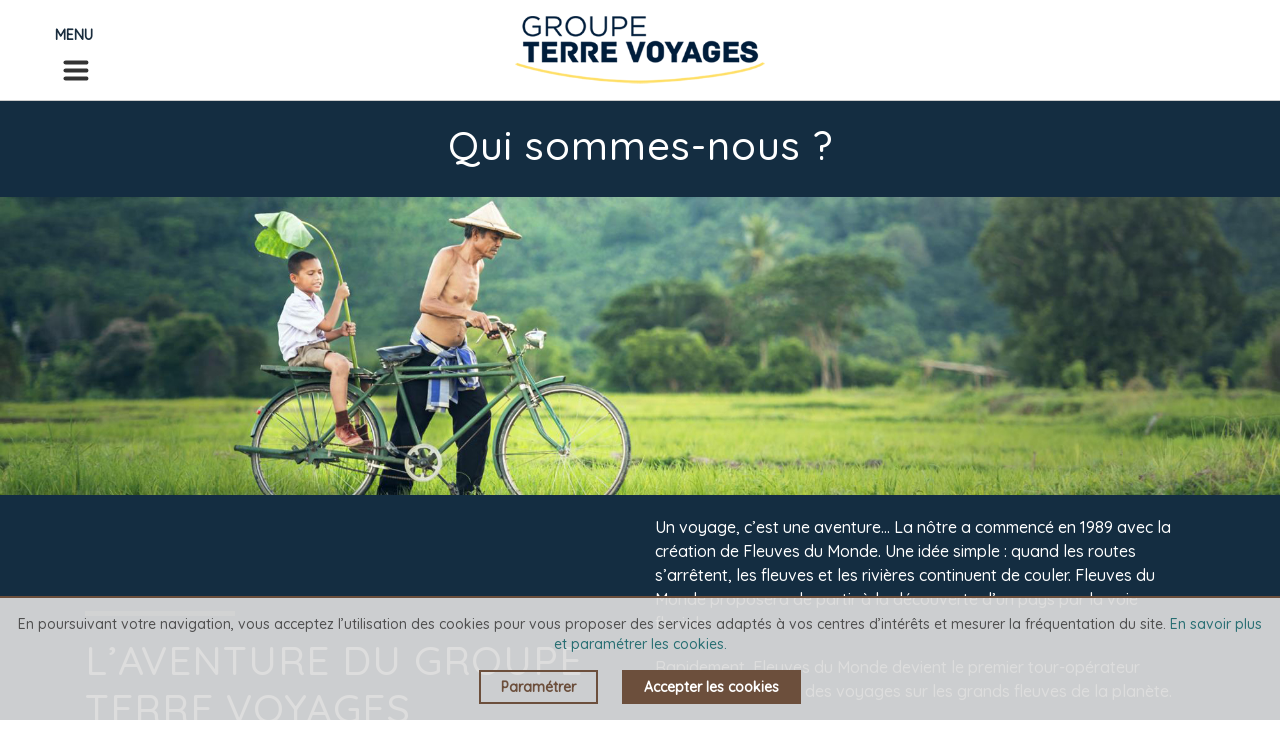

--- FILE ---
content_type: text/html; charset=utf-8
request_url: https://groupe.terre-voyages.com/en/qui-sommes-nous
body_size: 7764
content:
<!DOCTYPE html>
        
        
        
<html lang="en-US" data-website-id="2" data-main-object="ir.ui.view(2001,)" data-add2cart-redirect="1">
    <head>
        <meta charset="utf-8"/>
        <meta http-equiv="X-UA-Compatible" content="IE=edge,chrome=1"/>
        <meta name="viewport" content="width=device-width, initial-scale=1"/>
                
                <script type="text/javascript">(function(w,d,s,l,i){w[l]=w[l]||[];w[l].push({'gtm.start':
                    new Date().getTime(),event:'gtm.js'});var f=d.getElementsByTagName(s)[0],
                    j=d.createElement(s),dl=l!='dataLayer'?'&l='+l:'';j.async=true;j.src=
                    'https://www.googletagmanager.com/gtm.js?id='+i+dl;f.parentNode.insertBefore(j,f);
                    })(window,document,'script','dataLayer','GTM-KVCR6B');
                </script>
                
        <meta name="generator" content="Odoo"/>
            
        <meta property="og:type" content="website"/>
        <meta property="og:title" content="Qui sommes-nous | GRTV"/>
        <meta property="og:site_name" content="GRTV"/>
        <meta property="og:url" content="https://groupe.terre-voyages.com/en/qui-sommes-nous"/>
        <meta property="og:image" content="https://groupe.terre-voyages.com/web/image/website/2/logo?unique=a87b793"/>
            
        <meta name="twitter:card" content="summary_large_image"/>
        <meta name="twitter:title" content="Qui sommes-nous | GRTV"/>
        <meta name="twitter:image" content="https://groupe.terre-voyages.com/web/image/website/2/logo/300x300?unique=a87b793"/>
        
        <link rel="alternate" hreflang="en" href="https://groupe.terre-voyages.com/en/qui-sommes-nous"/>
        <link rel="alternate" hreflang="fr" href="https://groupe.terre-voyages.com/qui-sommes-nous"/>
        <link rel="alternate" hreflang="x-default" href="https://groupe.terre-voyages.com/qui-sommes-nous"/>
        <link rel="canonical" href="https://groupe.terre-voyages.com/en/qui-sommes-nous"/>
        
        <link rel="preconnect" href="https://fonts.gstatic.com/" crossorigin=""/>
        <title> Qui sommes-nous | GRTV </title>
        <link type="image/x-icon" rel="shortcut icon" href="/web/image/website/2/favicon?unique=a87b793"/>
        <link rel="preload" href="/web/static/src/libs/fontawesome/fonts/fontawesome-webfont.woff2?v=4.7.0" as="font" crossorigin=""/>
        <link type="text/css" rel="stylesheet" href="/web/assets/105159-a0d3b5d/2/web.assets_frontend.min.css" data-asset-bundle="web.assets_frontend" data-asset-version="a0d3b5d"/>
        <script id="web.layout.odooscript" type="text/javascript">
            var odoo = {
                csrf_token: "e1e02d6c811adf55d7dd92df120288b94d8900deo1801556439",
                debug: "",
            };
        </script>
        <script type="text/javascript">
            odoo.__session_info__ = {"is_admin": false, "is_system": false, "is_website_user": true, "user_id": false, "is_frontend": true, "profile_session": null, "profile_collectors": null, "profile_params": null, "show_effect": true, "bundle_params": {"lang": "en_US", "website_id": 2}, "translationURL": "/website/translations", "cache_hashes": {"translations": "d7561160b01d8558c93fbcca09235baf4d1dddee"}, "recaptcha_public_key": "6Lf4WSEpAAAAANAEijZVrtydQlF5Cj3cUY4_n6sO", "geoip_country_code": "US", "geoip_phone_code": 1, "lang_url_code": "en"};
            if (!/(^|;\s)tz=/.test(document.cookie)) {
                const userTZ = Intl.DateTimeFormat().resolvedOptions().timeZone;
                document.cookie = `tz=${userTZ}; path=/`;
            }
        </script>
        <script defer="defer" type="text/javascript" src="/web/assets/97378-265d88f/2/web.assets_frontend_minimal.min.js" data-asset-bundle="web.assets_frontend_minimal" data-asset-version="265d88f"></script>
        <script defer="defer" type="text/javascript" data-src="/web/assets/104519-15559f9/2/web.assets_frontend_lazy.min.js" data-asset-bundle="web.assets_frontend_lazy" data-asset-version="15559f9"></script>
        
        
    </head>
    <body>
                
                <noscript>
                    <iframe height="0" width="0" style="display:none;visibility:hidden" src="https://www.googletagmanager.com/ns.html?id=GTM-KVCR6B"></iframe>
                </noscript>
                
        <div id="wrapwrap" class="   ">
                <header id="top" data-anchor="true" data-name="Header" class="  o_header_standard">
                    
    <nav data-name="Navbar" class="navbar  navbar-light o_colored_level o_cc shadow-sm">
        
            <div class="col-md-4">
        <div id="top_menu_container" class="container">
          <div>
            <span class="md-none md fw-bold">MENU</span>
          </div>
          <div class="d-flex align-items-center ms-auto">
            
            <button class="navbar-toggler dropdown-toggl menu-button" type="button" data-bs-toggle="collapse" data-bs-target="#top_menu_collapse">
              <div class="hamburger-toggle">
                <div class="hamburger"></div>
              </div>
            </button>
          </div>
          
          <div id="top_menu_collapse" class="collapse navbar-collapse">
    <ul id="top_menu" role="menu" class="nav navbar-nav o_menu_loading ">
        
              
    <li role="presentation" class="nav-item">
        <a role="menuitem" href="/en/qui-sommes-nous" class="nav-link active">
            <span>QUI SOMMES-NOUS</span>
        </a>
    </li>
    <li role="presentation" class="nav-item">
        <a role="menuitem" href="/en/nous-contacter" class="nav-link ">
            <span>Contact us</span>
        </a>
    </li>
              
              
        
        
            
    </ul>
          </div>
        </div>
      </div>
      <div class="col-md-4 pt0">
        
    <a href="/en/" class="navbar-brand logo ">
            
            <span role="img" aria-label="Logo of GRTV" title="GRTV"><img src="/web/image/website/2/logo/GRTV?unique=a87b793" class="img img-fluid" width="95" height="40" alt="GRTV" loading="lazy"/></span>
        </a>
    
      </div>
      <div class="col-md-4">
        <div class="nav-block" align="right">
        </div>
      </div>
    
    </nav>
    
        </header>
                <main>
                    
      <div id="wrap" class="oe_structure oe_empty">
        <div class="oe_structure">
          <section class="bg-blue ptb-20 page-title ">
            <div align="center">
              <h1 class="text-white text-center fs-50">
                Qui sommes-nous ?
              </h1>
            </div>
          </section>
          <section class="bg-blue">
            <div align="center">
              <img src="/theme_grtv/static/src/assets_theme/pano_la-birmanie-en-famille-01.jpg" class="responsive" loading="lazy" width="100%" border="0"/>
            </div>
          </section>
          <section class="bg-blue">
            <div class="container">
              <div class="row v-center">
                <div class="col-md-6">
                  <div class="title-top-border"></div>
                  <h1 class="h1 text-white text-upper">
                    L’aventure du Groupe Terre Voyages
                  </h1>
                </div>
                <div class="col-md-6">
                  <p class="text-left text">
                    Un voyage, c’est une aventure… La nôtre a commencé en 1989 avec la création de Fleuves du Monde. Une
                    idée simple : quand les routes s’arrêtent, les fleuves et les rivières continuent de couler. Fleuves
                    du Monde proposera de partir à la découverte d’un pays par la voie fluviale.
                  </p>
                  <p class="text-left text">
                    Rapidement, Fleuves du Monde devient le premier tour-opérateur français, spécialiste des voyages sur
                    les grands fleuves de la planète.
                  </p>
                  <p class="text-left text">
                    Cet esprit de voyage différent inspirera la création de Terre Voyages, aujourd’hui riche d’une
                    soixantaine de destinations, et présidera à celle de Golf Plus Voyages qui offre aux amateurs de
                    golf de pratiquer sur les plus beaux fairways du monde.
                  </p>
                </div>
              </div>
              <div class="before-border"></div>
            </div>
          </section>
          <section class="bg-blue">
            <div class="container">
              <div class="row ptb-20 v-center">
                <div class="col-md-6">
                  <img src="/theme_grtv/static/src/assets_theme/portraits_collaborateurs.jpg" class="responsive" loading="lazy" width="100%" border="0"/>
                </div>
                <div class="col-md-6">
                  <div class="title-top-border"></div>
                  <h1 class="h1 text-white text-upper mb-20">
                    Des créateurs,
                    <br/>
                    spécialistes des voyages sur mesure
                  </h1>
                  <p class="text-left text">
                    Tous nos collaborateurs sont natifs ou passionnés des destinations que nous proposons. Plus que des
                    conseillers, ce sont de véritables créateurs de voyages.
                  </p>
                  <p class="text-left text">
                    Grâce à leurs connaissances du terrain, nous pouvons offrir un large choix de déclinaisons, de
                    formules, d’itinéraires - classiques ou hors des sentiers battus - de niveaux de confort… ou
                    d’efforts !
                  </p>
                  <p class="text-left text mb-0">
                    Avec eux, chacun peut choisir et préparer un voyage sur mesure, en ayant l’assurance, qu’il sera
                    adapté à ses attentes, ses envies, son budget.
                  </p>
                </div>
              </div>
              <div class="before-border"></div>
            </div>
          </section>
          <section class="bg-blue o_colored_level" style="background-image: none;">
            <div class="container">
              <div class="row ptb-20 v-center">
                <div class="col-md-6 o_colored_level">
                  <div class="title-top-border"></div>
                  <h1 class="h1 text-white text-upper mb-20">
                    Les conduites et les valeurs qui nous guident
                    <br/>
                  </h1>
                  <p class="text-left text">
                    Un voyage, c'est une rencontre. Une rencontre entre un voyageur et un pays et sa population ; entre
                    un invité et son hôte. Le plaisir et la réussite d'un voyage reposent avant tout sur cette relation.
                    <br/>
                    <br/>Apprendre, comprendre, prendre en exemple, rencontrer, échanger et partager : ces conduites
                    nous
                    sont essentielles. Depuis l'origine, nous adhérons et défendons les valeurs d'un tourisme solidaire,
                    équitable et durable.
                    <br/>
                  </p>
                </div>
                <div class="col-md-6">
                  <img src="/theme_grtv/static/src/assets_theme/enfants_cambodge-en-famille.jpg" class="responsive mb-10" loading="lazy" width="100%" border="0"/>
                  <img src="/theme_grtv/static/src/assets_theme/joyaux_polynesiens.jpg" class="responsive mb-10" loading="lazy" width="100%" border="0"/>
                  <img src="/theme_grtv/static/src/assets_theme/enfants_region_du_menabe.jpg" class="responsive" loading="lazy" width="100%" border="0"/>
                </div>
              </div>
              <div class="before-border"></div>
            </div>
          </section>
          <section class="bg-blue">
            <div class="container">
              <div class="row ptb-20 v-center">
                <div class="col-md-6">
                  <div class="title-top-border"></div>
                  <h1 class="h1 text-white text-upper mb-20">
                    Une aventure<br/>entre vous et nous
                  </h1>
                </div>
                <div class="col-md-6">
                  <p class="text-left text">
                    Nous sommes des passionnés de voyages. C’est l’envie de vous faire vivre les émotions que nous-mêmes
                    avons pu ressentir lors de la découverte d’un pays, d’une région, d’une population, qui nous motive.
                  </p>
                  <p class="text-left text">
                    N’hésitez jamais à nous rendre visite et à venir prendre un café à l’agence, à nous téléphoner ou
                    nous adresser vos questions via notre site Internet.
                  </p>
                  <h3 class="text-white">Vous serez toujours les bienvenus !</h3>
                </div>
              </div>
            </div>
          </section>
          <section class="bg-blue">
            <div align="center">
              <img src="/theme_grtv/static/src/assets_theme/pano_mongolie-nord-sud-01.jpg" class="responsive" loading="lazy" width="100%" border="0"/>
            </div>
          </section>
        </div>
      </div>
    
                </main>
                <footer id="bottom" data-anchor="true" data-name="Footer" class="o_footer o_colored_level o_cc ">
                    <div id="footer" class="oe_structure oe_structure_solo">
        <section class="bg-blue ptb-10">
          <div class="container">
            <div class="row">
              <div class="col-md-12">
                <h3 class="sm-title ptb-20"><a href="/en/devis" style="color: #fff;">VOTRE PROJET</a></h3>
              </div>
            </div>
          </div>
        </section>
        <section class="ptb-20">
          <div class="container">
        <div class="row" data-oe-model="ir.ui.view" data-oe-id="2027" data-oe-field="arch" data-oe-xpath="/t[1]/div[1]">
            <div class="col-md-12 o_colored_level">
                <div id="FormNews" class="FormNews">
                    <div class="input-group-custom">
                        <input type="hidden" name="cookie" value=""/>
                        <input type="hidden" id="g-recaptcha-response" name="g-recaptcha-response"/>
                        <input type="hidden" value="Emailing" name="form_type"/>
                        <input type="hidden" value="Golf Plus Voyages" id="website" name="website"/>
                        <input type="email" name="email" id="emailnews" class="form-control-custom" placeholder="Votre email" required="required"/>
                        <div style="color: black; display: none;" class="modal fade modal_shown" id="newsletter_recaptcha" tabindex="-1" aria-labelledby="Newsletter" data-bs-backdrop="static" aria-hidden="true">
                            <div class="modal-dialog">
                                <div class="modal-content">
                                    <div class="modal-header">
                                        <h4 class="modal-title m-0" id="myModalLabel">Newsletter</h4>
                                        <button type="button" class="btn-close close click_close" data-dismiss="modal" aria-label="Close" id="click_close">
                                        </button>
                                    </div>
                                    <section class="s_website_form pt16 pb16 o_colored_level" data-vcss="001" data-snippet="s_website_form" data-name="Formulaire" style="background-image: none;">
                                        <div>
                                            <form action="/website/form/" method="post" enctype="multipart/form-data" class="o_mark_required newsletterForm" data-mark="*" data-pre-fill="true" data-success-mode="nothing" data-success-page="/contactus-thank-you" data-model_name="crm.lead">
                                                <div class="modal-body">
                                                    <div class="s_website_form_rows row s_col_no_bgcolor">
                                                        <div class="s_website_form_field mb-3 col-12 s_website_form_required" data-type="email" data-name="Field" data-visibility-condition="" data-visibility-between="">
                                                            <div class="row s_col_no_resize s_col_no_bgcolor">
                                                                <label class="col-form-label col-sm-auto s_website_form_label" for="modal_emailnews">

                                                                    <span class="s_website_form_label_content">Votre
                                                                        email
                                                                    </span>
                                                                    <span class="s_website_form_mark">*</span>

                                                                </label>
                                                                <div class="col-sm">

                                                                    <input type="email" style="width: 100%" class="form-control s_website_form_input" name="email_from" required="1" data-fill-with="email" id="modal_emailnews"/>
                                                                </div>
                                                            </div>
                                                        </div>
                                                        <div data-visibility-condition="" data-visibility-between="" class="s_website_form_field mb-3 col-12 s_website_form_model_required s_website_form_field_hidden" data-type="char" data-name="Field">
                                                            <div class="row s_col_no_resize s_col_no_bgcolor">
                                                                <label class="col-form-label col-sm-auto s_website_form_label " style="width: 200px" for="omh5gyg0z0v">
                                                                    <span class="s_website_form_label_content">Sujet
                                                                    </span>
                                                                    <span class="s_website_form_mark">*</span>
                                                                </label>
                                                                <div class="col-sm">

                                                                    <input type="text" class="form-control s_website_form_input" name="name" required="true" value="Newsletter" placeholder="" id="omh5gyg0z0v" data-fill-with="undefined"/>
                                                                </div>
                                                            </div>
                                                        </div>
                                                        <div class="s_website_form_field mb-3 col-12 s_website_form_custom s_website_form_field_hidden" data-type="char" data-name="Field" data-visibility-condition="" data-visibility-between="">
                                                            <div class="row s_col_no_resize s_col_no_bgcolor">
                                                                <label class="col-form-label col-sm-auto s_website_form_label " style="width: 200px" for="oppjb1ox76f">
                                                                    <span class="s_website_form_label_content">website
                                                                    </span>
                                                                </label>
                                                                <div class="col-sm">
                                                                    <input type="text" class="form-control s_website_form_input" name="website" id="oppjb1ox76f" value="Golf Plus Voyages"/>
                                                                </div>
                                                            </div>
                                                        </div>
                                                        <div class="s_website_form_field mb-3 col-12 s_website_form_custom s_website_form_field_hidden" data-type="char" data-name="Field" data-visibility-condition="" data-visibility-between="">
                                                            <div class="row s_col_no_resize s_col_no_bgcolor">
                                                                <label class="col-form-label col-sm-auto s_website_form_label " style="width: 200px" for="o903p3vfz14">
                                                                    <span class="s_website_form_label_content">form
                                                                        type
                                                                    </span>
                                                                </label>
                                                                <div class="col-sm">
                                                                    <input type="text" class="form-control s_website_form_input" name="form_type" value="Emailing" placeholder="" id="o903p3vfz14" data-fill-with="undefined"/>
                                                                </div>
                                                            </div>
                                                        </div>

                                                    </div>
                                                </div>

                                                <div class="modal-footer">
                                                    <div class="mb-0 py-2 col-12 s_website_form_submit" data-name="Submit Button">
                                                        <div style="width: 200px;" class="s_website_form_label"></div>
                                                        <a href="#" role="button" class="btn form-btn btn-lg s_website_form_send " data-bs-original-title="" title="">OK
                                                        </a>
                                                        <span id="s_website_form_result"></span>
                                                        <br/>
                                                    </div>

                                                </div>
                                            </form>
                                        </div>
                                    </section>
                                </div>
                            </div>
                        </div>

                        <input class="custom-btn" type="button" id="emailnewsbutton" value="S’inscrire à notre newsletter"/>

                        <label class="error col-xs-12 text-center" for="emailnews"></label>
                    </div>
                    <div style="color:black;" class="modal  fade" id="modal_newsletter_subscribe" tabindex="-1" role="dialog" aria-labelledby="Newsletter" aria-hidden="true">
                        <div class="modal-dialog">
                            <div class="modal-content">
                                <div class="modal-header">
                                    <h4 class="modal-title m-0" id="myModalLabel">Newsletter</h4>
                                    <button type="button" class="btn-close close click_close" data-bs-dismiss="modal" aria-label="Close" id="click_close">
                                    </button>
                                </div>
                                <div class="modal-body">
                                    <p>Votre demande d'inscription à la Newsletter a été envoyée !</p>
                                </div>
                                <div class="modal-footer">
                                    <button type="button" class="btn btn-default click_close" data-bs-dismiss="modal">
                                        Fermer
                                    </button>
                                </div>
                            </div>
                        </div>
                    </div>
                </div>
            </div>
        </div>
            <div class="row">
              <div class="row">
                <div class="col-md-3">
                  <h5 class="footer-title">Nos marques</h5>
                  <div class="border b-1"></div>
                  <ul class="footer-list">
                    <li class="link-warning">
                      <a href="https://www.terre-voyages.com" target="_blank">Terre Voyages</a>
                    </li>
                    <li class="link-blue">
                      <a href="https://www.fleuves-du-monde.com" target="_blank">Fleuves du Monde</a>
                    </li>
                    <li class="link-green">
                      <a href="https://www.golfplusvoyages.com" target="_blank">Golf Plus Voyages</a>
                    </li>
                  </ul>
                </div>
                <div class="col-md-3">
                  <h5 class="footer-title">Informations</h5>
                  <div class="border b-2"></div>
                  <ul class="footer-list">
                    <li>
                      <a href="/en/qui-sommes-nous">Qui sommes-nous</a>
                    </li>
                  </ul>
                  <p>
                    Contact presse :
                    <br/>
                    <a class="link" href="mailto:info@terre-voyages.com">info@terre-voyages.com</a>
                  </p>
                </div>
                <div class="col-md-4">
                  <h5 class="footer-title">Nous contacter</h5>
                  <div class="border"></div>
                  <div class="row">
                    <div class="col-md-6">
                      <p>
                        28 bd de la Bastille
                        <br/>
                        75012 Paris
                      </p>
                      <p>
                        Ouvert du lundi au vendredi
                        de 9h à 18h
                        et le samedi sur rendez-vous
                      </p>
                    </div>
                    <div class="col-md-6">
                      <a href="/en/nous-contacter" class="btn btn-blue btn-rounded">Formulaire de contact</a>
                    </div>
                  </div>
                </div>
                <div class="col-md-2">
                  <h5 class="footer-title">Nous suivre</h5>
                  <div class="s_social_media text-start o_not_editable social-custom">
                  <h4 class="s_social_media_title d-none">Social Media</h4>
                  <a href="https://www.facebook.com/TerreVoyages" class="s_social_media_facebook " target="_blank">
                    <i class="fa fa-facebook bg-black rounded-empty-circle shadow-sm o_editable_media"></i>
                  </a>
                  <a href="https://www.instagram.com/terre_voyages/" class="s_social_media_instagram " target="_blank">
                    <i class="fa fa-instagram bg-black rounded-empty-circle shadow-sm o_editable_media"></i>
                  </a>

                </div>
                </div>
                <div class="col-md-2"></div>
              </div>
            </div>
          </div>
        </section>
      </div>
    <div class="o_footer_copyright o_colored_level o_cc" data-name="Copyright">
                        <div class="container py-3">
                            <div class="row">
                                <div class="col-sm text-center text-sm-start text-muted">
                                    <p class="mb-10 text-white">
        
        
        <a class="link text-white fw-normal" href="/en/mentions-legales">
          Mentions légales
        </a>
        |
        <a class="link text-white fw-normal" href="/en/protection-donnees-personnelles">
          Protection des données personnelles
          
        </a>
        |
        Copyright © 2023 Terre Voyages - Tous droits réservés 2023
      </p>
        
            <div class="js_language_selector  dropup d-print-none">
                <button type="button" data-bs-toggle="dropdown" aria-haspopup="true" aria-expanded="true" class="btn btn-sm btn-outline-secondary border-0 dropdown-toggle ">
    <img class="o_lang_flag" src="/base/static/img/country_flags/us.png?height=25" loading="lazy"/>
                    <span class="align-middle">English (US)</span>
                </button>
                <div role="menu" class="dropdown-menu ">
                        <a href="/en/qui-sommes-nous" class="dropdown-item js_change_lang active" data-url_code="en">
    <img class="o_lang_flag" src="/base/static/img/country_flags/us.png?height=25" loading="lazy"/>
                            <span>English (US)</span>
                        </a>
                        <a href="/qui-sommes-nous" class="dropdown-item js_change_lang " data-url_code="fr">
    <img class="o_lang_flag" src="/base/static/img/country_flags/fr.png?height=25" loading="lazy"/>
                            <span> Français</span>
                        </a>
                </div>
            </div>
        
                                </div>
                                <div class="col-sm text-center text-sm-end o_not_editable">
        <div class="o_brand_promotion">
        Powered by 
            <a target="_blank" class="badge text-bg-light" href="http://www.odoo.com?utm_source=db&amp;utm_medium=website">
                <img alt="Odoo" src="/web/static/img/odoo_logo_tiny.png" width="62" height="20" style="width: auto; height: 1em; vertical-align: baseline;" loading="lazy"/>
            </a>
        - 
                    The #1 <a target="_blank" href="http://www.odoo.com/app/ecommerce?utm_source=db&amp;utm_medium=website">Open Source eCommerce</a>
                
        </div>
                                </div>
                            </div>
                        </div>
                    </div>
                </footer>
            </div>
        
        </body>
</html>